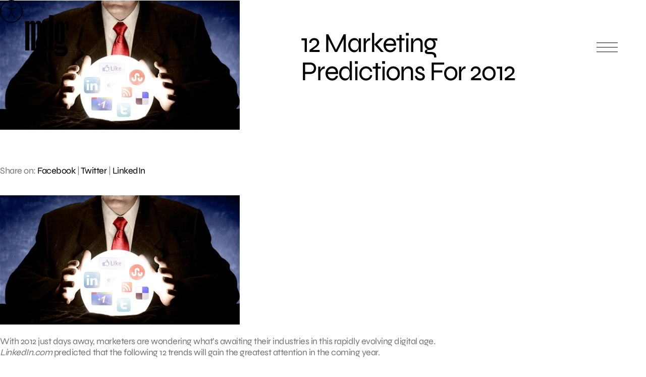

--- FILE ---
content_type: text/html; charset=UTF-8
request_url: https://www.mdgsolutions.com/learn-about-multi-location-marketing/12-marketing-predictions-for-2012/
body_size: 8974
content:
<!doctype html>
<html dir="ltr" lang="en-US" prefix="og: https://ogp.me/ns#">
<head>
	<meta charset="UTF-8" />
	<meta name="viewport" content="width=device-width, initial-scale=1" />
	<!-- help Facebook link open app on mobile -->
	<meta property="al:web:should_fallback" content="false" /> 
		<style>img:is([sizes="auto" i], [sizes^="auto," i]) { contain-intrinsic-size: 3000px 1500px }</style>
	
		<!-- All in One SEO 4.8.3.2 - aioseo.com -->
		<title>12 Marketing Predictions For 2012 | MDG Solutions</title>
	<meta name="description" content="With 2012 just days away, marketers are wondering what’s awaiting their industries in this rapidly evolving digital age. LinkedIn.com predicted that the following 12 trends will gain the greatest attention in the coming year. 1. Increasing Marketing Automation – Since marketing automation has evolved into one of the fastest-growing areas of customer relationship management (CRM)," />
	<meta name="robots" content="max-image-preview:large" />
	<meta name="author" content="Joanne Del Gigante"/>
	<link rel="canonical" href="https://www.mdgsolutions.com/learn-about-multi-location-marketing/12-marketing-predictions-for-2012/" />
	<meta name="generator" content="All in One SEO (AIOSEO) 4.8.3.2" />
		<meta property="og:locale" content="en_US" />
		<meta property="og:site_name" content="MDG Solutions" />
		<meta property="og:type" content="article" />
		<meta property="og:title" content="12 Marketing Predictions For 2012 | MDG Solutions" />
		<meta property="og:description" content="With 2012 just days away, marketers are wondering what’s awaiting their industries in this rapidly evolving digital age. LinkedIn.com predicted that the following 12 trends will gain the greatest attention in the coming year. 1. Increasing Marketing Automation – Since marketing automation has evolved into one of the fastest-growing areas of customer relationship management (CRM)," />
		<meta property="og:url" content="https://www.mdgsolutions.com/learn-about-multi-location-marketing/12-marketing-predictions-for-2012/" />
		<meta property="og:image" content="https://www.mdgsolutions.com/wp-content/uploads/2022/11/12-Marketing-Predictions-For-2012.jpeg" />
		<meta property="og:image:secure_url" content="https://www.mdgsolutions.com/wp-content/uploads/2022/11/12-Marketing-Predictions-For-2012.jpeg" />
		<meta property="og:image:width" content="475" />
		<meta property="og:image:height" content="256" />
		<meta property="article:published_time" content="2011-12-28T20:04:39+00:00" />
		<meta property="article:modified_time" content="2011-12-28T20:04:39+00:00" />
		<meta property="article:publisher" content="https://www.facebook.com/MDGadvertising" />
		<meta name="twitter:card" content="summary_large_image" />
		<meta name="twitter:title" content="12 Marketing Predictions For 2012 | MDG Solutions" />
		<meta name="twitter:description" content="With 2012 just days away, marketers are wondering what’s awaiting their industries in this rapidly evolving digital age. LinkedIn.com predicted that the following 12 trends will gain the greatest attention in the coming year. 1. Increasing Marketing Automation – Since marketing automation has evolved into one of the fastest-growing areas of customer relationship management (CRM)," />
		<meta name="twitter:image" content="https://www.mdgsolutions.com/wp-content/uploads/2023/01/MDG-OG-Image.png" />
		<!-- All in One SEO -->

<style id='global-styles-inline-css' type='text/css'>
:root{--wp--preset--aspect-ratio--square: 1;--wp--preset--aspect-ratio--4-3: 4/3;--wp--preset--aspect-ratio--3-4: 3/4;--wp--preset--aspect-ratio--3-2: 3/2;--wp--preset--aspect-ratio--2-3: 2/3;--wp--preset--aspect-ratio--16-9: 16/9;--wp--preset--aspect-ratio--9-16: 9/16;--wp--preset--color--black: #000000;--wp--preset--color--cyan-bluish-gray: #abb8c3;--wp--preset--color--white: #ffffff;--wp--preset--color--pale-pink: #f78da7;--wp--preset--color--vivid-red: #cf2e2e;--wp--preset--color--luminous-vivid-orange: #ff6900;--wp--preset--color--luminous-vivid-amber: #fcb900;--wp--preset--color--light-green-cyan: #7bdcb5;--wp--preset--color--vivid-green-cyan: #00d084;--wp--preset--color--pale-cyan-blue: #8ed1fc;--wp--preset--color--vivid-cyan-blue: #0693e3;--wp--preset--color--vivid-purple: #9b51e0;--wp--preset--gradient--vivid-cyan-blue-to-vivid-purple: linear-gradient(135deg,rgba(6,147,227,1) 0%,rgb(155,81,224) 100%);--wp--preset--gradient--light-green-cyan-to-vivid-green-cyan: linear-gradient(135deg,rgb(122,220,180) 0%,rgb(0,208,130) 100%);--wp--preset--gradient--luminous-vivid-amber-to-luminous-vivid-orange: linear-gradient(135deg,rgba(252,185,0,1) 0%,rgba(255,105,0,1) 100%);--wp--preset--gradient--luminous-vivid-orange-to-vivid-red: linear-gradient(135deg,rgba(255,105,0,1) 0%,rgb(207,46,46) 100%);--wp--preset--gradient--very-light-gray-to-cyan-bluish-gray: linear-gradient(135deg,rgb(238,238,238) 0%,rgb(169,184,195) 100%);--wp--preset--gradient--cool-to-warm-spectrum: linear-gradient(135deg,rgb(74,234,220) 0%,rgb(151,120,209) 20%,rgb(207,42,186) 40%,rgb(238,44,130) 60%,rgb(251,105,98) 80%,rgb(254,248,76) 100%);--wp--preset--gradient--blush-light-purple: linear-gradient(135deg,rgb(255,206,236) 0%,rgb(152,150,240) 100%);--wp--preset--gradient--blush-bordeaux: linear-gradient(135deg,rgb(254,205,165) 0%,rgb(254,45,45) 50%,rgb(107,0,62) 100%);--wp--preset--gradient--luminous-dusk: linear-gradient(135deg,rgb(255,203,112) 0%,rgb(199,81,192) 50%,rgb(65,88,208) 100%);--wp--preset--gradient--pale-ocean: linear-gradient(135deg,rgb(255,245,203) 0%,rgb(182,227,212) 50%,rgb(51,167,181) 100%);--wp--preset--gradient--electric-grass: linear-gradient(135deg,rgb(202,248,128) 0%,rgb(113,206,126) 100%);--wp--preset--gradient--midnight: linear-gradient(135deg,rgb(2,3,129) 0%,rgb(40,116,252) 100%);--wp--preset--font-size--small: 13px;--wp--preset--font-size--medium: 20px;--wp--preset--font-size--large: 36px;--wp--preset--font-size--x-large: 42px;--wp--preset--spacing--20: 0.44rem;--wp--preset--spacing--30: 0.67rem;--wp--preset--spacing--40: 1rem;--wp--preset--spacing--50: 1.5rem;--wp--preset--spacing--60: 2.25rem;--wp--preset--spacing--70: 3.38rem;--wp--preset--spacing--80: 5.06rem;--wp--preset--shadow--natural: 6px 6px 9px rgba(0, 0, 0, 0.2);--wp--preset--shadow--deep: 12px 12px 50px rgba(0, 0, 0, 0.4);--wp--preset--shadow--sharp: 6px 6px 0px rgba(0, 0, 0, 0.2);--wp--preset--shadow--outlined: 6px 6px 0px -3px rgba(255, 255, 255, 1), 6px 6px rgba(0, 0, 0, 1);--wp--preset--shadow--crisp: 6px 6px 0px rgba(0, 0, 0, 1);}:where(.is-layout-flex){gap: 0.5em;}:where(.is-layout-grid){gap: 0.5em;}body .is-layout-flex{display: flex;}.is-layout-flex{flex-wrap: wrap;align-items: center;}.is-layout-flex > :is(*, div){margin: 0;}body .is-layout-grid{display: grid;}.is-layout-grid > :is(*, div){margin: 0;}:where(.wp-block-columns.is-layout-flex){gap: 2em;}:where(.wp-block-columns.is-layout-grid){gap: 2em;}:where(.wp-block-post-template.is-layout-flex){gap: 1.25em;}:where(.wp-block-post-template.is-layout-grid){gap: 1.25em;}.has-black-color{color: var(--wp--preset--color--black) !important;}.has-cyan-bluish-gray-color{color: var(--wp--preset--color--cyan-bluish-gray) !important;}.has-white-color{color: var(--wp--preset--color--white) !important;}.has-pale-pink-color{color: var(--wp--preset--color--pale-pink) !important;}.has-vivid-red-color{color: var(--wp--preset--color--vivid-red) !important;}.has-luminous-vivid-orange-color{color: var(--wp--preset--color--luminous-vivid-orange) !important;}.has-luminous-vivid-amber-color{color: var(--wp--preset--color--luminous-vivid-amber) !important;}.has-light-green-cyan-color{color: var(--wp--preset--color--light-green-cyan) !important;}.has-vivid-green-cyan-color{color: var(--wp--preset--color--vivid-green-cyan) !important;}.has-pale-cyan-blue-color{color: var(--wp--preset--color--pale-cyan-blue) !important;}.has-vivid-cyan-blue-color{color: var(--wp--preset--color--vivid-cyan-blue) !important;}.has-vivid-purple-color{color: var(--wp--preset--color--vivid-purple) !important;}.has-black-background-color{background-color: var(--wp--preset--color--black) !important;}.has-cyan-bluish-gray-background-color{background-color: var(--wp--preset--color--cyan-bluish-gray) !important;}.has-white-background-color{background-color: var(--wp--preset--color--white) !important;}.has-pale-pink-background-color{background-color: var(--wp--preset--color--pale-pink) !important;}.has-vivid-red-background-color{background-color: var(--wp--preset--color--vivid-red) !important;}.has-luminous-vivid-orange-background-color{background-color: var(--wp--preset--color--luminous-vivid-orange) !important;}.has-luminous-vivid-amber-background-color{background-color: var(--wp--preset--color--luminous-vivid-amber) !important;}.has-light-green-cyan-background-color{background-color: var(--wp--preset--color--light-green-cyan) !important;}.has-vivid-green-cyan-background-color{background-color: var(--wp--preset--color--vivid-green-cyan) !important;}.has-pale-cyan-blue-background-color{background-color: var(--wp--preset--color--pale-cyan-blue) !important;}.has-vivid-cyan-blue-background-color{background-color: var(--wp--preset--color--vivid-cyan-blue) !important;}.has-vivid-purple-background-color{background-color: var(--wp--preset--color--vivid-purple) !important;}.has-black-border-color{border-color: var(--wp--preset--color--black) !important;}.has-cyan-bluish-gray-border-color{border-color: var(--wp--preset--color--cyan-bluish-gray) !important;}.has-white-border-color{border-color: var(--wp--preset--color--white) !important;}.has-pale-pink-border-color{border-color: var(--wp--preset--color--pale-pink) !important;}.has-vivid-red-border-color{border-color: var(--wp--preset--color--vivid-red) !important;}.has-luminous-vivid-orange-border-color{border-color: var(--wp--preset--color--luminous-vivid-orange) !important;}.has-luminous-vivid-amber-border-color{border-color: var(--wp--preset--color--luminous-vivid-amber) !important;}.has-light-green-cyan-border-color{border-color: var(--wp--preset--color--light-green-cyan) !important;}.has-vivid-green-cyan-border-color{border-color: var(--wp--preset--color--vivid-green-cyan) !important;}.has-pale-cyan-blue-border-color{border-color: var(--wp--preset--color--pale-cyan-blue) !important;}.has-vivid-cyan-blue-border-color{border-color: var(--wp--preset--color--vivid-cyan-blue) !important;}.has-vivid-purple-border-color{border-color: var(--wp--preset--color--vivid-purple) !important;}.has-vivid-cyan-blue-to-vivid-purple-gradient-background{background: var(--wp--preset--gradient--vivid-cyan-blue-to-vivid-purple) !important;}.has-light-green-cyan-to-vivid-green-cyan-gradient-background{background: var(--wp--preset--gradient--light-green-cyan-to-vivid-green-cyan) !important;}.has-luminous-vivid-amber-to-luminous-vivid-orange-gradient-background{background: var(--wp--preset--gradient--luminous-vivid-amber-to-luminous-vivid-orange) !important;}.has-luminous-vivid-orange-to-vivid-red-gradient-background{background: var(--wp--preset--gradient--luminous-vivid-orange-to-vivid-red) !important;}.has-very-light-gray-to-cyan-bluish-gray-gradient-background{background: var(--wp--preset--gradient--very-light-gray-to-cyan-bluish-gray) !important;}.has-cool-to-warm-spectrum-gradient-background{background: var(--wp--preset--gradient--cool-to-warm-spectrum) !important;}.has-blush-light-purple-gradient-background{background: var(--wp--preset--gradient--blush-light-purple) !important;}.has-blush-bordeaux-gradient-background{background: var(--wp--preset--gradient--blush-bordeaux) !important;}.has-luminous-dusk-gradient-background{background: var(--wp--preset--gradient--luminous-dusk) !important;}.has-pale-ocean-gradient-background{background: var(--wp--preset--gradient--pale-ocean) !important;}.has-electric-grass-gradient-background{background: var(--wp--preset--gradient--electric-grass) !important;}.has-midnight-gradient-background{background: var(--wp--preset--gradient--midnight) !important;}.has-small-font-size{font-size: var(--wp--preset--font-size--small) !important;}.has-medium-font-size{font-size: var(--wp--preset--font-size--medium) !important;}.has-large-font-size{font-size: var(--wp--preset--font-size--large) !important;}.has-x-large-font-size{font-size: var(--wp--preset--font-size--x-large) !important;}
:where(.wp-block-post-template.is-layout-flex){gap: 1.25em;}:where(.wp-block-post-template.is-layout-grid){gap: 1.25em;}
:where(.wp-block-columns.is-layout-flex){gap: 2em;}:where(.wp-block-columns.is-layout-grid){gap: 2em;}
:root :where(.wp-block-pullquote){font-size: 1.5em;line-height: 1.6;}
</style>
<link rel='stylesheet' id='style-css' href='https://www.mdgsolutions.com/wp-content/themes/mdg/css/styles.css?ver=1755708698' type='text/css' media='all' />
<meta name="otto" content="uuid=debc3d6e-51ea-4203-b819-0b5737b73cc3; type=wordpress; enabled=true"><link rel="apple-touch-icon" sizes="180x180" href="https://www.mdgsolutions.com/wp-content/themes/mdg/images/svg/mdg-logo-2022.svg">
	<link rel="icon" type="image/svg+html" sizes="32x32" href="https://www.mdgsolutions.com/wp-content/themes/mdg/images/svg/mdg-logo-2022.svg">
	<link rel="icon" type="image/svg+html" sizes="16x16" href="https://www.mdgsolutions.com/wp-content/themes/mdg/images/svg/mdg-logo-2022.svg">
	<link rel="mask-icon" href="https://www.mdgsolutions.com/wp-content/themes/mdg/images/svg/mdg-logo-2022.svg" color="#000000">
	<link rel="shortcut icon" href="https://www.mdgsolutions.com/wp-content/themes/mdg/images/svg/mdg-logo-2022.svg">
	<meta name="msapplication-TileColor" content="#F5F5F5">
	<meta name="msapplication-config" content="https://www.mdgsolutions.com/wp-content/themes/mdg/images/svg/mdg-logo-2022.svg">
	<meta name="theme-color" content="#000000">	
	<link rel="preload" href="https://www.mdgsolutions.com/wp-content/themes/mdg/fonts/Syne/static/Syne-Regular.ttf" as="font" type="font/ttf" crossorigin="anonymous"> 		        
	<link rel="preload" href="https://www.mdgsolutions.com/wp-content/themes/mdg/fonts/DM_Mono/DMMono-Regular.ttf" as="font" type="font/ttf" crossorigin="anonymous"> 	
	<link rel="preload" href="https://www.mdgsolutions.com/wp-content/themes/mdg/images/svg/mdg-logo.svg" as="image"> 			
	<link rel="preload" href="https://www.mdgsolutions.com/wp-content/themes/mdg/images/svg/Aa.svg" as="image"> 				
	<link rel="preload" href="https://www.mdgsolutions.com/wp-content/themes/mdg/css/styles.css?ver=1755708698" as="style"> 		

		<link rel="preconnect" href="https://www.google.com">
	<link rel="preconnect" href="https://www.gstatic.com" crossorigin>
	
	</head>

<body class="wp-singular post-template-default single single-post postid-17896 single-format-standard wp-theme-mdg">

<div id="page" class="site">
	<a class="skip-link screen-reader-text" href="#content">Skip to content</a>

	<div class="a-trigger-container">
		<img src="https://www.mdgsolutions.com/wp-content/themes/mdg/images/svg/Aa.svg" height="45" width="45" fetchpriority="low" loading="lazy" decoding="async" role="presentation">
	</div>

	<header>
    <div class="top">
        <a class="nav-link" href="/">
            <img loading="eager" fetchpriority="high" src="https://www.mdgsolutions.com/wp-content/themes/mdg/images/svg/mdg-logo.svg" alt="MDG Solutions" width="86" height="92">
        </a>

        <button class="menu" aria-label='Open main menu'>
            <span></span><span></span><span></span>
            <span class="close-x" aria-hidden='true'></span>
        </button>
    </div>
    <div class="container">
        <article>
            <nav role="navigation" aria-label="Main menu">
                <div class="col1">
                    <div class="nav-item has-sub-items">
                        <a href="#">Services</a>

                        <div class="sub-menu">
                            <ul>
                                <li><a href="/branding-for-multi-location-businesses/">Brand</a></li>
                                <li><a href="/multi-location-creative-services/">Creative</a></li>
                                <li><a href="/multi-location-digital-platforms-software-development/">Digital</a></li>
                                <li><a href="/social-media-multi-brand-and-location-services/">Social</a></li>
                                <li><a href="/multi-location-mixed-media-solutions/">Media</a></li>
                                <li><a href="/paid-local-organic-search-services/">Search</a></li>
                                <li><a href="/multi-location-email-services/">Email</a></li>
                                <li><a href="/services-reporting-and-analytics/">Analytics</a></li>
                            </ul>
                        </div>
                    </div>
                    <div class="nav-item has-sub-items">
                        <a href="#">Industries</a>

                        <div class="sub-menu">
                            <ul>
                                <li><a href="/multi-location-healthcare-companies/">Healthcare</a></li>
                                <li><a href="/business-services/">Business services</a></li>
                                <li><a href="/hospitality-leisure-marketing-solutions/">Hospitality & leisure</a></li>
                                <li><a href="/multi-location-industrial-services/">Industrial</a></li>
                                <li><a href="/private-equity-companies/">Private equity</a></li>
                            </ul>
                        </div>
                    </div>
                    <div class="nav-item">
                        <a href="/work/">Work</a>
                    </div>
                    <div class="nav-item">
                        <a href="/blog/">Blog</a>
                    </div>
                </div>

                <div class="col2">
                    <div class="nav-item">
                        <a href="/learn-about-multi-location-marketing/">About</a>
                    </div>
                    <div class="nav-item">
                        <a href="/marketing-and-advertising-careers/">Careers</a>
                    </div>
                    <div class="nav-item">
                        <a href="/contact/">Contact</a>
                    </div>
                </div>
            </nav>
        </article>
        <aside>
            <p class="header">Get in touch</p>
            <p class="contact"><a href="https://www.mdgsolutions.com/contact/">3500 NW Boca Raton Blvd<br>Suite 601<br>Boca Raton, FL 33431</a></p>
            <a href="tel:5613387797" rel="nofollow">561–338–7797</a>
        </aside>
    </div>
</header>

	<div id="content" class="site-content">
		<div id="primary" class="content-area">
			<main id="main" class="site-main">
<section class="single-blog hero">
	<div class="container">
		<div class="heading-container">
			<h1 class="h2">12 Marketing Predictions For 2012</h1>
		</div>
		<div class="img-container">
			<img width="475" height="256" src="https://www.mdgsolutions.com/wp-content/uploads/2022/11/12-Marketing-Predictions-For-2012.jpeg" class="attachment-post-thumbnail size-post-thumbnail wp-post-image" alt="" decoding="async" fetchpriority="high" />		</div>
	</div>
</section>	<section class="blog-content">
		<div class="content">
			<div class="inner-content">
				<div class="social-media">
					<p class="links">Share on: <a class="icon-social-fb" href="https://facebook.com/dialog/share/?display=popup&href=https://www.mdgsolutions.com/learn-about-multi-location-marketing/12-marketing-predictions-for-2012/&app_id=115033468602840" title="Share on Facebook">Facebook</a> | <a class="icon-social-tw" href="https://twitter.com/intent/tweet/?url=https://www.mdgsolutions.com/learn-about-multi-location-marketing/12-marketing-predictions-for-2012/&text=12+Marketing+Predictions+For+2012&via=mdgadvertising" title="Share on Twitter">Twitter</a> | <a class="icon-social-li" href="https://www.linkedin.com/sharing/share-offsite/?url=https://www.mdgsolutions.com/learn-about-multi-location-marketing/12-marketing-predictions-for-2012/" title="Share on LinkedIn">LinkedIn</a></p>
				</div>
				<div class="the-content">
					<p><img decoding="async" class="alignnone size-full wp-image-12518" title="12-Marketing-Predictions-For-2012" src="https://www.mdgsolutions.com/wp-content/uploads/2011/12/12-Marketing-Predictions-For-2012.jpeg" alt="" width="475" height="256" /><br />
With 2012 just days away, marketers are wondering what’s awaiting their industries in this rapidly evolving digital age. <em>LinkedIn.com</em> predicted that the following 12 trends will gain the greatest attention in the coming year.</p>
<p><strong>1. Increasing Marketing Automation</strong> – Since marketing automation has evolved into one of the fastest-growing areas of customer relationship management (CRM), expect it to become the new norm for companies seeking to connect their marketing components.</p>
<p><strong>2. Enhancing Social Personalization</strong> – With the popularity of sharing personal recommendations on social networks, more and more websites will strive to conform to customers’ personalized preferences and allow them to connect in creative ways.</p>
<p><strong>3. Considering Customers and Staff as Parts of Marketing Teams</strong> – The rise in social networks and subsequent emphasis on customer relationships will lead businesses to turn to customers and employees to help define the brand.</p>
<p><strong>4. Making<a title="Mobile Marketing Firm Florida" href="https://www.mdgsolutions.com/marketing-insights/smartphone-plus-tablet-ownership-boosts-mobile-spending/" target="_blank" rel="noopener"> Mobile Marketing </a>a Priority</strong> – The use of mobile devices will increase for certain industries, such as travel, dining, and shopping, as mobile methods become more mainstream.</p>
<p><strong>5. Letting <a title="social media marketing boca raton" href="https://www.mdgsolutions.com/marketing-insights/life-after-like-how-to-mobilize-your-loyal-audience-into-an-army-of-influencers/" target="_blank" rel="noopener">“Likes” </a>Influence Content</strong> – Watch for video content providers to begin delivering content based on the “likes” of viewers and their friends to provide a virtual “social television” experience.</p>
<p><strong>6. Emphasizing Discounts</strong> – The challenging economy will be a boon to social daily discount sites and companies will strive to leverage location-based technology by offering more local deals.</p>
<p><strong>7. Making Social Media Ads a Must</strong> – Social networks will get a larger share of advertising revenue as marketers realize their extensive consumer reach.</p>
<p><strong>8. Using Social to Gain Search Traffic</strong> – Social networks will be perceived as major drivers of paid search traffic, as well as a prime recommendation source for organic traffic.</p>
<p><strong>9. Focusing on <a title="Social Media Marketing MDG" href="https://www.mdgsolutions.com/marketing-insights/infographics/infographic-the-roi-of-social-media-2/" target="_blank" rel="noopener">Social Media ROI</a></strong> – Now that more and more businesses are including social media in their marketing, the quest for tools and technologies that determine true ROI will be a top priority.</p>
<p><strong>10. Investigating Google Antitrust Issue</strong> – Google will remain under the microscope as the company deals with legal challenges and deep scrutiny.</p>
<p><strong>11. Increasing Virtual Teams</strong> – Today’s online technology has made it possible for teams to collaborate from locations all over the world, which is a trend that will continue to grow because of its efficiency and effectiveness.</p>
<p><strong>12. Watching “Social Commerce” Thrive</strong> – Expect social networks and e-commerce to merge into one activity called “social commerce,” which will allow friends to virtually shop together and share their experiences.</p>
<p>With such a diverse spectrum of opportunities for 2012, marketers have countless opportunities to leverage today’s technology into success for their clients.</p>
<p><strong><em>If you’re interested in learning about the latest marketing strategies to increase sales and marketing ROI, <a title="strategic marketing west palm beach" href="https://www.mdgsolutions.com/contact/" target="_blank" rel="noopener">contact MDG</a>.</em></strong></p>
<p><em>MDG, a full-service Florida advertising agency with offices in Boca Raton and New York, NY, specializes in developing targeted interactive marketing solutions, exceptional creative executions and solid branding and media buying strategies. </em><em>Our core capabilities include <a title="MDG ADvertising firm- print ad campaign" href="https://www.mdgsolutions.com/marketing-advertising-case-studies/the-breakers-palm-beach/" target="_blank" rel="noopener">print advertising</a>, branding, <a title="Logo Design Florida" href="https://www.mdgsolutions.com/marketing-advertising-case-studies" target="_blank" rel="noopener">logo design</a>, <a title="Fine Jewelry Marketing- MDG" href="https://www.mdgsolutions.com/marketing-advertising-case-studies/" target="_blank" rel="noopener">creative</a>, <a href="https://www.youtube.com/user/MDGadvertising" target="_blank" rel="noopener">digital marketing</a>, content management strategies, media planning and buying, <a title="TV Ad Agency-MDG" href="https://www.mdgsolutions.com/marketing-advertising-case-studies/" target="_blank" rel="noopener"> TV and radio advertising</a>, customer relationship management, loyalty programs, public relations, <a title="Web Design and development" href="http://roundhill.com" target="_blank" rel="noopener">Web design and development,</a> <a href="https://www.mdgsolutions.com/expertise/email-marketing-agency/">email marketing</a>, social media marketing and SEO.</em><em> View <a href="https://www.mdgsolutions.com/marketing-advertising-case-studies/" target="_blank" rel="noopener">MDG&#8217;s creative marketing portfolio.</a></em></p>
<p>Read more at<em><a title="linkedin" href="http://www.linkedin.com/news?actionBar=&amp;articleID=911796897&amp;ids=0Oc3sPc38SczAIcjgOd3kUcz8Vb30UcPwPdz4OeiMVcjAQdz4OczAIdPAUdzATcj4V&amp;aag=true&amp;freq=weekly&amp;trk=eml-tod2-b-ttl-0&amp;ut=3Vww9RrfvcaR01" target="_blank" rel="noopener"> LinkedIn.</a></em></p>
<p>&nbsp;</p>
				</div>
				<!--<div class="author">
					<p> Written by <span class="name"> </span></p>
				</div>-->
			</div>
		</div>
	</section>
						</main><!-- #main -->
					</div><!-- #primary -->
				</div><!-- #content -->
			<footer id="contact-form">
				<p class="eyebrow-small center">Contact</p>
				<h2 class="center">It all starts with a conversation. <br />You go first.</h2>
				
<form method="POST" action="https://www.mdgsolutions.com/learn-about-multi-location-marketing/12-marketing-predictions-for-2012" id="the-form">
    <input type="hidden" name="__f" value="NjhhZWU0YzFiYTU">
    <input type="hidden" name="post_id" value="17896">
    <input type="hidden" name="utm_source" value="">
    <input type="hidden" name="utm_medium" value="">
    <input type="hidden" name="utm_content" value="">
    <input type="hidden" name="utm_campaign" value="">
    <input type="hidden" name="utm_term" value="">

    <div id="google-recaptcha-container_the-form" style="display:none;"></div>

    <fieldset>
        <div>
            <label for="first-name">First name<sup>*</sup></label>  
            <input type="text" name="first-name" id="first-name" required maxlength="255">
        </div>
        <div>
            <label for="last-name">Last name<sup>*</sup></label>  
            <input type="text" name="last-name" id="last-name" required maxlength="255">
        </div>
        <div>
            <label for="work-email">Work email<sup>*</sup></label>  
            <input type="email" name="work-email" id="work-email" required pattern="[\w .-_]+@[\w .-_]+.(com|net|org|io|co)">
        </div>
        <div>
            <label for="work-phone">Work phone</label>
            <input type="tel" name="work-phone" id="work-phone">
        </div>
        <div>
            <label for="company-website">Company website</label>
            <input type="text" name="company-website" id="company-website" maxlength="255">
        </div>
        <div>
            <label for="company-size">Number of locations</label>
            <select name="company-size" id="company-size">
                <option value=""></option>
                <option value="Less than 10">Less than 10</option>
                <option value="10 - 50">10 - 50</option>
                <option value="50 - 100">50 - 100</option>
                <option value="100 - 200">100 - 200</option>
                <option value="200+">200+</option>
            </select>
        </div>
        <div class="two-columns">
            <label for="message">Message<sup>*</sup></label>
            <textarea name="message" id="message" required cols="30" rows="3"></textarea>
        </div>
    </fieldset>
    <fieldset>
        <div class="two-columns">
            <button type="submit" form="the-form" value="submit"><span>Submit</span></button>
        </div>
    </fieldset>
</form>				<div class="social-and-copyright center">
					<p class="eyebrow-small">Connect with us</p>
					
					<nav aria-label="Secondary menu" class="footer-navigation">				
						<ul class="footer-navigation-wrapper">
							<li id="menu-item-18559" class="menu-item menu-item-type-custom menu-item-object-custom menu-item-18559"><a target="_blank" href="https://www.linkedin.com/company/mdgmarketingsolutions/"><span>LinkedIn</span></a></li>
<li id="menu-item-18560" class="menu-item menu-item-type-custom menu-item-object-custom menu-item-18560"><a target="_blank" href="https://www.facebook.com/MDGmarketingsolutions"><span>Facebook</span></a></li>
<li id="menu-item-18561" class="menu-item menu-item-type-custom menu-item-object-custom menu-item-18561"><a target="_blank" href="https://www.instagram.com/mdgmarketingsolutions/"><span>Instagram</span></a></li>
<li id="menu-item-18564" class="menu-item menu-item-type-custom menu-item-object-custom menu-item-18564"><a target="_blank" href="https://www.youtube.com/@MDGmarketingsolutions"><span>YouTube</span></a></li>
						</ul>
					</nav>
					
					<p class="eyebrow-small copyright">&copy; 2025 MDG, LLC. All rights reserved. <a href="https://www.mdgsolutions.com/privacy-policy/">Privacy policy</a>. <a href="https://www.mdgsolutions.com/sitemap/">Sitemap</a>.</p>
				</div>
			</footer>
		</div><!-- #page -->
		<script type="speculationrules">
{"prefetch":[{"source":"document","where":{"and":[{"href_matches":"\/*"},{"not":{"href_matches":["\/wp-*.php","\/wp-admin\/*","\/wp-content\/uploads\/*","\/wp-content\/*","\/wp-content\/plugins\/*","\/wp-content\/themes\/mdg\/*","\/*\\?(.+)"]}},{"not":{"selector_matches":"a[rel~=\"nofollow\"]"}},{"not":{"selector_matches":".no-prefetch, .no-prefetch a"}}]},"eagerness":"conservative"}]}
</script>
<div id="google-recaptcha-container"></div><script type="application/ld+json">
{
    "@context": "https://schema.org/",
    "@type": "BlogPosting",
    "name": "12 Marketing Predictions For 2012",
    "headline": "12 Marketing Predictions For 2012",
    "articleSection": "Archive, Content Development, Content Marketing, Copywriter Services, General, Industry News",
    "inLanguage": "en",
    "thumbnailUrl": "https://www.mdgsolutions.com/wp-content/uploads/2022/11/12-Marketing-Predictions-For-2012.jpeg",
    "mainEntityOfPage": "https://www.mdgsolutions.com/wp-content/uploads/2022/11/12-Marketing-Predictions-For-2012.jpeg",
    "url": "https://www.mdgsolutions.com/learn-about-multi-location-marketing/12-marketing-predictions-for-2012/",
    "genre": "Marketing Solutions",
    "wordCount": 511,
    "commentCount": 0,
    "copyrightYear": "2011",
    "datePublished": "2011-12-28",
    "dateModified": "2011-12-28",
    "dateCreated": "2011-12-28",
    "description": "With 2012 just days away, marketers are wondering what\u2019s awaiting their industries in this rapidly evolving digital age. LinkedIn.com predicted that the following 12 trends will gain the greatest attention in the coming year. 1. Increasing Marketing Automation \u2013 Since marketing automation has evolved into one of the fastest-growing areas of customer relationship management (CRM),",
    "author": {
        "@context": "https://schema.org/",
        "@type": "LocalBusiness",
        "address": {
            "@type": "PostalAddress",
            "addressCountry": "USA",
            "addressLocality": "Boca Raton",
            "addressRegion": "Florida",
            "postalCode": "33431",
            "streetAddress": "3500 NW Boca Raton Blvd, Ste 601"
        },
        "contactPoint": {
            "@type": "ContactPoint",
            "areaServed": "US",
            "availableLanguage": "English",
            "contactType": "customer support",
            "productSupported": "corporate office",
            "telephone": "+1 561-338-7797",
            "url": "https://www.mdgsolutions.com/contact/"
        },
        "areaServed": "US",
        "geo": {
            "@type": "GeoCoordinates",
            "latitude": 26.3813583,
            "longitude": -80.0843825
        },
        "latitude": 26.3813583,
        "longitude": -80.0843825,
        "openingHoursSpecification": [
            {
                "@type": "OpeningHoursSpecification",
                "dayOfWeek": [
                    "Monday",
                    "Tuesday",
                    "Wednesday",
                    "Thursday",
                    "Friday"
                ],
                "opens": "09:00",
                "closes": "18:00"
            }
        ],
        "potentialAction": [
            {
                "@context": "https://schema.org",
                "@type": "ReserveAction",
                "url": "https://www.mdgsolutions.com/",
                "location": {
                    "@context": "https://schema.org/",
                    "@type": "PostalAddress",
                    "addressCountry": "USA",
                    "addressLocality": "Boca Raton",
                    "addressRegion": "Florida",
                    "postalCode": "33431",
                    "streetAddress": "3500 NW Boca Raton Blvd, Ste 601"
                },
                "description": "Contact",
                "result": {
                    "@context": "https://schema.org",
                    "@type": "Reservation",
                    "name": "Message Received"
                },
                "target": [
                    {
                        "@context": "https://schema.org",
                        "@type": "EntryPoint",
                        "httpMethod": "GET",
                        "urlTemplate": "https://www.mdgsolutions.com/contact",
                        "inLanguage": "en-US",
                        "actionPlatform": [
                            "http://schema.org/DesktopWebPlatform",
                            "http://schema.org/MobileWebPlatform"
                        ]
                    }
                ]
            }
        ],
        "name": "MDG",
        "legalName": "MDG, LLC",
        "logo": "https://www.mdgsolutions.com/wp-content/uploads/2022/11/mdg-logo2.svg",
        "numberOfEmployees": "50+",
        "telephone": "+1 561-338-7797",
        "description": "Multi-location and brand business marketing solutions and advertising are an MDG specialty. Our clients include many high-growth, multi-location enterprises.",
        "slogan": "The multi-location marketing solutions agency.",
        "hasMap": "https://www.google.com/maps/search/?api=1&query=MDG&query_place_id=ChIJM7ilh8Lh2IgRIAmlqLYUbP4",
        "foundingDate": "May 19, 1999",
        "foundingLocation": "Boca Raton, FL",
        "photo": "https://www.mdgsolutions.com/wp-content/uploads/2023/01/MDG-OG-Image.png",
        "sameAs": [
            "https://www.facebook.com/MDGmarketingsolutions",
            "https://www.instagram.com/mdgadvertising/",
            "https://linkedin.com/company/mdgllc/",
            "https://www.youtube.com/@MDGmarketingsolutions"
        ],
        "url": "https://www.mdgsolutions.com/"
    },
    "creator": {
        "@context": "https://schema.org/",
        "@type": "LocalBusiness",
        "address": {
            "@type": "PostalAddress",
            "addressCountry": "USA",
            "addressLocality": "Boca Raton",
            "addressRegion": "Florida",
            "postalCode": "33431",
            "streetAddress": "3500 NW Boca Raton Blvd, Ste 601"
        },
        "contactPoint": {
            "@type": "ContactPoint",
            "areaServed": "US",
            "availableLanguage": "English",
            "contactType": "customer support",
            "productSupported": "corporate office",
            "telephone": "+1 561-338-7797",
            "url": "https://www.mdgsolutions.com/contact/"
        },
        "areaServed": "US",
        "geo": {
            "@type": "GeoCoordinates",
            "latitude": 26.3813583,
            "longitude": -80.0843825
        },
        "latitude": 26.3813583,
        "longitude": -80.0843825,
        "openingHoursSpecification": [
            {
                "@type": "OpeningHoursSpecification",
                "dayOfWeek": [
                    "Monday",
                    "Tuesday",
                    "Wednesday",
                    "Thursday",
                    "Friday"
                ],
                "opens": "09:00",
                "closes": "18:00"
            }
        ],
        "potentialAction": [
            {
                "@context": "https://schema.org",
                "@type": "ReserveAction",
                "url": "https://www.mdgsolutions.com/",
                "location": {
                    "@context": "https://schema.org/",
                    "@type": "PostalAddress",
                    "addressCountry": "USA",
                    "addressLocality": "Boca Raton",
                    "addressRegion": "Florida",
                    "postalCode": "33431",
                    "streetAddress": "3500 NW Boca Raton Blvd, Ste 601"
                },
                "description": "Contact",
                "result": {
                    "@context": "https://schema.org",
                    "@type": "Reservation",
                    "name": "Message Received"
                },
                "target": [
                    {
                        "@context": "https://schema.org",
                        "@type": "EntryPoint",
                        "httpMethod": "GET",
                        "urlTemplate": "https://www.mdgsolutions.com/contact",
                        "inLanguage": "en-US",
                        "actionPlatform": [
                            "http://schema.org/DesktopWebPlatform",
                            "http://schema.org/MobileWebPlatform"
                        ]
                    }
                ]
            }
        ],
        "name": "MDG",
        "legalName": "MDG, LLC",
        "logo": "https://www.mdgsolutions.com/wp-content/uploads/2022/11/mdg-logo2.svg",
        "numberOfEmployees": "50+",
        "telephone": "+1 561-338-7797",
        "description": "Multi-location and brand business marketing solutions and advertising are an MDG specialty. Our clients include many high-growth, multi-location enterprises.",
        "slogan": "The multi-location marketing solutions agency.",
        "hasMap": "https://www.google.com/maps/search/?api=1&query=MDG&query_place_id=ChIJM7ilh8Lh2IgRIAmlqLYUbP4",
        "foundingDate": "May 19, 1999",
        "foundingLocation": "Boca Raton, FL",
        "photo": "https://www.mdgsolutions.com/wp-content/uploads/2023/01/MDG-OG-Image.png",
        "sameAs": [
            "https://www.facebook.com/MDGmarketingsolutions",
            "https://www.instagram.com/mdgadvertising/",
            "https://linkedin.com/company/mdgllc/",
            "https://www.youtube.com/@MDGmarketingsolutions"
        ],
        "url": "https://www.mdgsolutions.com/"
    }
}
</script><script type="text/javascript" src="https://cdnjs.cloudflare.com/ajax/libs/jquery/3.6.4/jquery.min.js" id="lib-jquery-js"></script>
<script type="text/javascript" src="https://cdnjs.cloudflare.com/ajax/libs/jquery.mask/1.14.13/jquery.mask.min.js" id="lib-mask-js"></script>
<script type="text/javascript" src="https://www.mdgsolutions.com/wp-content/themes/mdg/js/jquery.global.js?ver=1740342234" id="internal-global-js"></script>
<script type="text/javascript" id="google-gtm-js-extra">
/* <![CDATA[ */
var google_tag_manager = {"container_id":"GTM-MSMBH7S"};
/* ]]> */
</script>
<script type="text/javascript" src="https://www.mdgsolutions.com/wp-content/themes/mdg/js/gtm.js?ver=1740342234" id="google-gtm-js"></script>
<script type="text/javascript" src="https://cdnjs.cloudflare.com/ajax/libs/jquery-validate/1.17.0/jquery.validate.min.js" id="jquery-validate-js"></script>
<script type="text/javascript" id="internal-form-validator-js-extra">
/* <![CDATA[ */
var google_recaptcha_configuration = {"site_key":"6Lep-RkjAAAAANGne06GH_qObdmKeTvXc3acJkJ_","selector_id":"google-recaptcha-container","widget_id":null};
var mapData = {"mapIcon":"https:\/\/www.mdgsolutions.com\/wp-content\/themes\/mdg\/images\/svg\/map-pin.svg"};
/* ]]> */
</script>
<script type="text/javascript" src="https://www.mdgsolutions.com/wp-content/themes/mdg/js/jquery.form-validator.js?ver=1740342234" id="internal-form-validator-js"></script>
<script type="text/javascript" defer src="https://www.mdgsolutions.com/wp-content/themes/mdg/js/recaptcha.js" id="google-recaptcha-js"></script>
<script type="text/javascript" src="https://www.mdgsolutions.com/wp-content/themes/mdg/js/jquery.forms.js?ver=1740342234" id="forms-js"></script>
<script type="text/javascript" src="https://www.mdgsolutions.com/wp-content/themes/mdg/js/jquery.menu.js?ver=1740342234" id="internal-menu-js"></script>
<script type="text/javascript" src="https://www.mdgsolutions.com/wp-content/themes/mdg/js/jquery.social.js?ver=1740342234" id="internal-social-share-js"></script>
	</body>
</html>


--- FILE ---
content_type: application/javascript; charset=utf-8
request_url: https://www.mdgsolutions.com/wp-content/themes/mdg/js/jquery.forms.js?ver=1740342234
body_size: 1352
content:
(function($) {
	// FORM LABEL ACTIVE STATE
	var fields = $("form .row-item select, form .row-item input, form .row-item textarea");

	// Force numeric input
	$.fn.numeric = function() {
		return this.each(function() {
			$(this).keydown(function(e) {
				var key = e.charCode || e.keyCode || 0;
				// Allow enter, backspace, tab, delete, arrows, numbers, numpad numbers, home, end, period, cmd + a, cmd + r, ctrl + a, ctrl + r, and numpad decimal ONLY
				return (key == 13 || key == 8 || key == 9 || key == 46 || key == 110 || key == 190 || (key >= 35 && key <= 40) || (key >= 48 && key <= 57) || (key >= 96 && key <= 105) || (key == 65 && e.ctrlKey === true) || (key == 82 && e.ctrlKey === true) || (key == 65 && e.metaKey === true) || (key == 82 && e.metaKey === true));
			});
		});
	}

	// Input masks
	$('form input[type="tel"]:not(.numeric)').mask('999-999-9999');
	$('form input[type="text"].date').mask('00/00/0000');
	$('form input[type="tel"].numeric').numeric();
	$('form input[type="checkbox"] + i').on('click', function() {
		if($(this).next('label').length) $(this).next('label').trigger('click');
	});

	// Select 2
	if(typeof $.fn.select2 == 'function') {
		$('form.MDG select').each(function(k, v) {
			let select = $(this),
				placeholder = select.find('option[value=""]:first').length ? select.find('option[value=""]:first').text() : false;
			select.select2({
				width: '100%',
				theme: 'flat-inline',
				minimumResultsForSearch: 10
			}).on('select2:select', function() {
				select.find('option[value=""]').prop('disabled', true);
				select.closest('.select-wrapper').addClass('active');
			});
		});
	}
	
	fields.each(function() {
		if(($(this).val() || '').length > 0) {
			$(this).addClass('fill');
			var th = $(this), el = th.prop('tagName').toLowerCase() == 'select' ? th.parent() : th;
			el.prev('label').addClass('active');
			el.parent().addClass('active');
		}
	});
	
	fields.on('focus', function() {
		$(this).addClass('fill');
		var th = $(this), el = th.prop('tagName').toLowerCase() == 'select' ? th.parent() : th;
		el.prev('label').addClass('active');
		el.parent().addClass('active');
	});
	
	fields.on('change input keydown paste', function() {
		if($(this).is(':focus') && $(this).val() && $(this).val().length > 0) {
			$(this).addClass('fill');
			var th = $(this), el = th.prop('tagName').toLowerCase() == 'select' ? th.parent() : th;
			el.prev('label').addClass('active');
			el.parent().addClass('active');
		}
	});
	
	fields.on('blur', function() {
		if(($(this).val() || '').length == 0) {
			$(this).removeClass('fill');
			var th = $(this), el = th.prop('tagName').toLowerCase() == 'select' ? th.parent() : th;
			el.prev('label').removeClass('active');
			el.parent().removeClass('active');
		}
	});
	
	$('form .tooltip a').on('click', function(e) {
		e.preventDefault();
		$(this).closest('.tooltip').slideUp();
		$(this).closest('.row-item').find('input, textarea, select').first().val($(this).html()).trigger('focus').trigger('blur');
	});
    
    $('input[type=file]').on('change', function() {
        var file_name = $(this).val().split('\\');
        $('.upload.active').addClass('hidden');
        $('.file-name').html(file_name[file_name.length - 1]);
    });
	
    $('input[type=radio][name=location]').on('change', function() {
        $('#career-location').val(this.value);
    });

	// Select2 components
    // $('#preferred_location, #career, #contact_reason').select2({ minimumResultsForSearch: -1, width: '100%' });

    $('#time_call, #insurance, #insurances, #insurances_es, #insurance_provider,#state, #state_es').on("change", function() {
        var index = $(this).find(":selected").index();
        if (index > 0) {
            $(this).next('.select2').find('.select2-selection__rendered').css("color", "#33afc3");
        }
        else {
            $(this).next('.select2').find('.select2-selection__rendered').css("color", "#ebe6e6");
        }
	})

    //Multi-selection
	$('form div.checklist > input[type="radio"]').next('i').on("click", function() {
        $(this).toggleClass("checked");
        $(this).parent().toggleClass("checked");
        if($(this).closest('div').find('input[type="radio"]').attr('checked') !== undefined){
            $(this).closest('div').find('input[type="radio"]').attr('checked', false);;
        }else{
            $(this).closest('div').find('input[type="radio"]').attr('checked',true);
        }

    });

    $('div:not(.checklist) > input[type="radio"]').next('i').on("click", function() {
        //Deactivating previous checked elements
        $(this).closest('div').siblings().removeClass('checked');
        $(this).closest('div').siblings().children().removeClass('checked');
        $(this).siblings().removeClass('checked');
        //Activating current element
        $(this).addClass("checked");
        $(this).parent().addClass("checked");
        $(this).closest('div').find('input[type="radio"]').attr('checked',true);
    });

})(jQuery);

--- FILE ---
content_type: image/svg+xml
request_url: https://www.mdgsolutions.com/wp-content/themes/mdg/images/svg/Aa.svg
body_size: 202
content:
<?xml version="1.0" encoding="utf-8"?>
<!-- Generator: Adobe Illustrator 27.0.0, SVG Export Plug-In . SVG Version: 6.00 Build 0)  -->
<svg version="1.1" id="Layer_1" xmlns="http://www.w3.org/2000/svg" xmlns:xlink="http://www.w3.org/1999/xlink" x="0px" y="0px"
	 viewBox="0 0 27.1 27.1" style="enable-background:new 0 0 27.1 27.1;" xml:space="preserve">
<style type="text/css">
	.st0{fill:none;stroke:#010101;stroke-miterlimit:10;}
</style>
<g>
	<path class="st0" d="M7.4,9c0,0,2.4,1.5,6.1,1.5v4.2l-4,6.8"/>
	<path class="st0" d="M19.6,9c0,0-2.4,1.5-6.1,1.5v4.2l4,6.8"/>
	<circle class="st0" cx="13.5" cy="6.3" r="0.6"/>
	<circle class="st0" cx="13.5" cy="13.5" r="13"/>
</g>
</svg>


--- FILE ---
content_type: application/javascript; charset=utf-8
request_url: https://www.mdgsolutions.com/wp-content/themes/mdg/js/recaptcha.js
body_size: 147
content:
document.addEventListener('DOMContentLoaded', function(){    
    setTimeout(initRecaptcha, 7000);
});
document.addEventListener('scroll', initRecaptchaOnEvent);
document.addEventListener('mousemove', initRecaptchaOnEvent);
document.addEventListener('touchstart', initRecaptchaOnEvent);
document.addEventListener('click', initRecaptchaOnEvent);

function initRecaptchaOnEvent(event) {
    initRecaptcha();
    event.currentTarget.removeEventListener(event.type, initRecaptchaOnEvent);
}

function initRecaptcha() {
    if (window.recaptchaDidInit) {
      return false;
    }

    window.recaptchaDidInit = true; // flag to ensure script does not get added to DOM more than once. 

    const script = document.createElement('script');        
    script.defer = true;
    script.src = 'https://www.google.com/recaptcha/api.js?render=explicit&onload=onGoogleReCaptchaLoad';                

    document.body.appendChild(script);
}